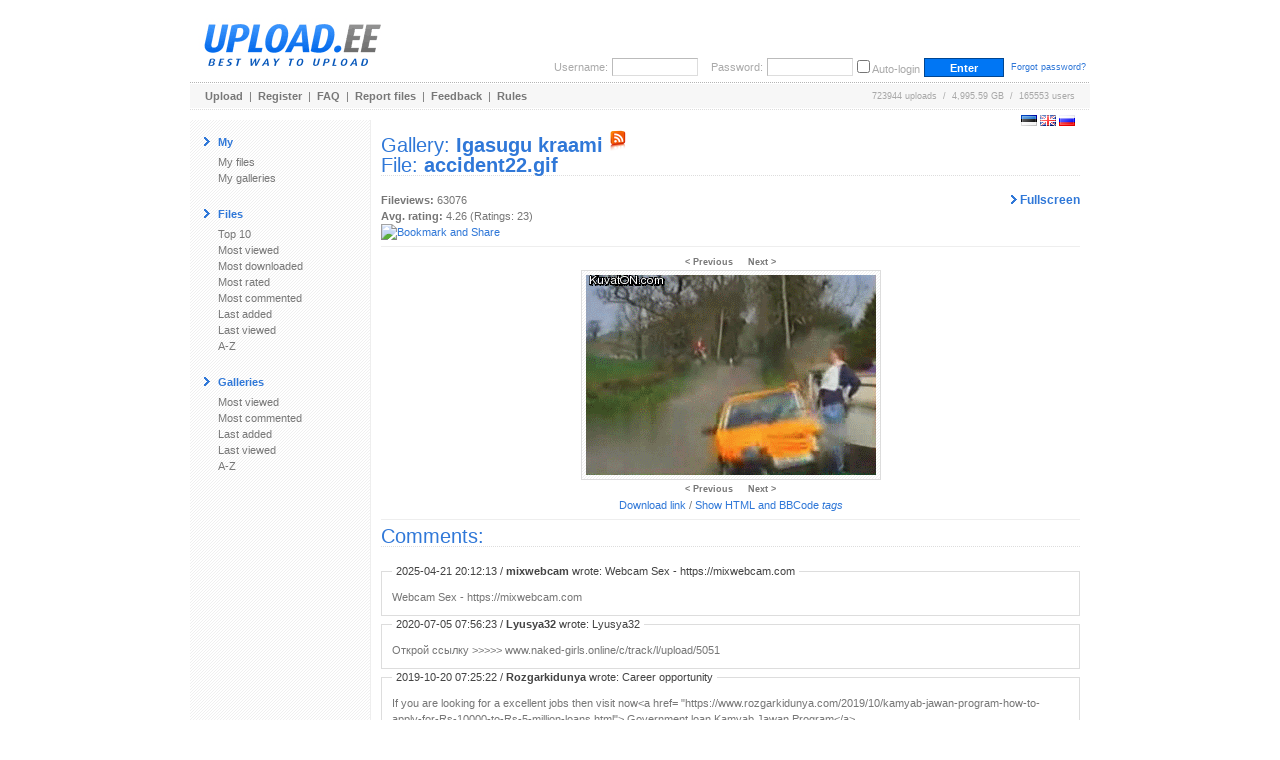

--- FILE ---
content_type: text/html; charset=utf-8
request_url: https://www.google.com/recaptcha/api2/aframe
body_size: 258
content:
<!DOCTYPE HTML><html><head><meta http-equiv="content-type" content="text/html; charset=UTF-8"></head><body><script nonce="VcSPAeVMsx7vZl79IaGRdA">/** Anti-fraud and anti-abuse applications only. See google.com/recaptcha */ try{var clients={'sodar':'https://pagead2.googlesyndication.com/pagead/sodar?'};window.addEventListener("message",function(a){try{if(a.source===window.parent){var b=JSON.parse(a.data);var c=clients[b['id']];if(c){var d=document.createElement('img');d.src=c+b['params']+'&rc='+(localStorage.getItem("rc::a")?sessionStorage.getItem("rc::b"):"");window.document.body.appendChild(d);sessionStorage.setItem("rc::e",parseInt(sessionStorage.getItem("rc::e")||0)+1);localStorage.setItem("rc::h",'1769404647743');}}}catch(b){}});window.parent.postMessage("_grecaptcha_ready", "*");}catch(b){}</script></body></html>